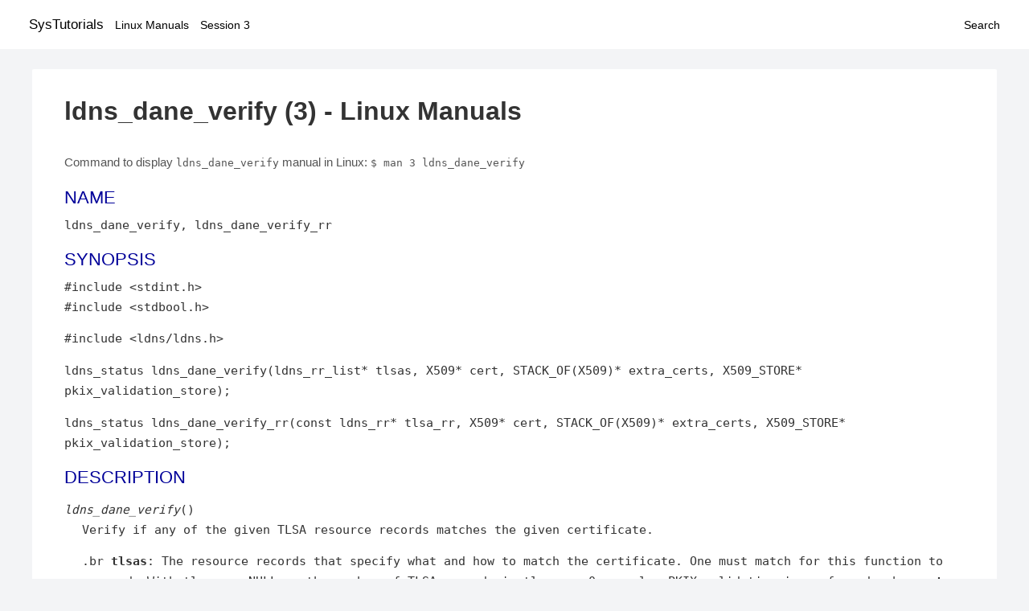

--- FILE ---
content_type: text/html; charset=UTF-8
request_url: https://www.systutorials.com/docs/linux/man/3-ldns_dane_verify/
body_size: 2409
content:
<!DOCTYPE html>
<html prefix="og: http://ogp.me/ns# ">
<head>
<title>
ldns_dane_verify - Linux Manuals (3)</title>

<meta name="description" content="ldns_dane_verify() Verify if any of the given TLSA resource records matches the given certificate. .br tlsas: The resource records that specify what and how to match" />
<meta property="og:title" content="ldns_dane_verify - Linux Manuals (3)" />
<meta property="og:type" content="website" />
<meta property="og:url" content="//www.systutorials.com/docs/linux/man/docs/linux/man/3-ldns_dane_verify/" />
<meta property="og:image" content="//www.systutorials.com/docs/linux/man/content/tux.png" />
<meta property="og:image:secure_url" content="https://www.systutorials.com/docs/linux/man/content/tux.png" />

<meta name="viewport" content="width=device-width, initial-scale=1">
<link rel="stylesheet" href="//www.systutorials.com/docs/linux/man/content/style.min.css" >

</head>

<body>
<a name="top"></a>

<div id="menu-bar-container">
<div id="menu-bar">
<li class="first"><a class="site-title" href="//www.systutorials.com/">SysTutorials</a></li>
<li><a class="site-sub-title" href="//www.systutorials.com/docs/linux/man/">Linux Manuals</a></li>
<div id="menu-bar-sep"></div>
<li class="sub-first"><a href="//www.systutorials.com/docs/linux/man/3/">Session 3</a></li>
<li class="search"><a href="https://www.systutorials.com/search/">Search</a></li>
</div>
</div>

<div class="content">

<div class="main-content">


<h1 style="margin-bottom:0;">

ldns_dane_verify (3) - Linux Manuals</h1>


<div id="nav-after-title">
<p style="margin:0;">
Command to display <code style="font-size: 0.9em;">ldns_dane_verify</code> manual in Linux: <code style="font-size: 0.9em;">$ man 3 ldns_dane_verify</code>
</p>
</div>



<H2>NAME</H2>

ldns_dane_verify, ldns_dane_verify_rr

<!--
<div style="display:block; margin:25px auto 40px auto; text-align: center; width: 100%; min-height: 250px;">

<div id="widgetLoadedPM" style="width:0px;height:0px;"></div>
<script>
	(function (d, s, b) {
			var mElmt, primisElmt = d.createElement('script');
			primisElmt.setAttribute('type', 'text/javascript');
			primisElmt.setAttribute('async','async');
			primisElmt.setAttribute('src',  s);
			var elmtInterval = setInterval(function() {
				mElmt = d.getElementById(b);
				if (mElmt) {
					mElmt.parentNode.insertBefore(primisElmt, mElmt.nextSibling);
					mElmt.parentNode.removeChild(mElmt);
					return clearInterval(elmtInterval);
				}
			}, 150);
	})(document, 'https://live.primis.tech/live/liveView.php?s=110192&cbuster=%%CACHEBUSTER%%', 'widgetLoadedPM');
</script>

</div>
-->

<P>
<A NAME="lbAC"></A>
<H2>SYNOPSIS</H2>

#include &lt;stdint.h&gt;
<BR>

#include &lt;stdbool.h&gt;
<BR>

<P>

#include &lt;ldns/ldns.h&gt;
<P>

ldns_status ldns_dane_verify(ldns_rr_list* tlsas, X509* cert, STACK_OF(X509)* extra_certs, X509_STORE* pkix_validation_store);
<P>

ldns_status ldns_dane_verify_rr(const ldns_rr* tlsa_rr, X509* cert, STACK_OF(X509)* extra_certs, X509_STORE* pkix_validation_store);
<P>

<P>
<A NAME="lbAD"></A>
<H2>DESCRIPTION</H2>


<DL COMPACT>
<DT>
<I>ldns_dane_verify</I>()
<DD>Verify if any of the given TLSA resource records matches the given
certificate.
<P>
.br
<B>tlsas</B>: The resource records that specify what and how to
match the certificate. One must match for this function
to succeed. With tlsas == NULL or the number of TLSA records
in tlsas == 0, regular PKIX validation is performed.
.br
<B>cert</B>: The certificate to match (and validate)
.br
<B>extra_certs</B>: Intermediate certificates that might be necessary
creating the validation chain.
.br
<B>pkix_validation_store</B>: Used when the certificate usage is 
&quot;CA constraint&quot; or &quot;Service Certificate Constraint&quot; to 
validate the certificate.
<P>
.br
Returns LDNS_STATUS_OK on success,
LDNS_STATUS_DANE_PKIX_DID_NOT_VALIDATE when one of the TLSA's
matched but the PKIX validation failed,
LDNS_STATUS_DANE_TLSA_DID_NOT_MATCH when none of the TLSA's matched,
or other ldns_status errors.
</DL>
<P>

<DL COMPACT>
<DT>
<I>ldns_dane_verify_rr</I>()
<DD>Verify if the given TLSA resource record matches the given certificate.
Reporting on a TLSA rr mismatch (LDNS_STATUS_DANE_TLSA_DID_NOT_MATCH)
is preferred over PKIX failure  (LDNS_STATUS_DANE_PKIX_DID_NOT_VALIDATE).
So when PKIX validation is required by the TLSA Certificate usage,
but the TLSA data does not match, LDNS_STATUS_DANE_TLSA_DID_NOT_MATCH
is returned whether the PKIX validated or not.
<P>
.br
<B>tlsa_rr</B>: The resource record that specifies what and how to
match the certificate. With tlsa_rr == NULL, regular PKIX
validation is performed.
.br
<B>cert</B>: The certificate to match (and validate)
.br
<B>extra_certs</B>: Intermediate certificates that might be necessary
creating the validation chain.
.br
<B>pkix_validation_store</B>: Used when the certificate usage is 
&quot;CA constraint&quot; or &quot;Service Certificate Constraint&quot; to 
validate the certificate.
<P>
.br
Returns LDNS_STATUS_OK on success,
LDNS_STATUS_DANE_TLSA_DID_NOT_MATCH on TLSA data mismatch,
LDNS_STATUS_DANE_PKIX_DID_NOT_VALIDATE when TLSA matched,
but the PKIX validation failed, or other ldns_status errors.
</DL>
<P>

<A NAME="lbAE"></A>
<H2>AUTHOR</H2>

The ldns team at NLnet Labs. Which consists out of
Jelte Jansen and Miek Gieben.
<P>
<A NAME="lbAF"></A>
<H2>REPORTING BUGS</H2>

Please report bugs to ldns-team [at] nlnetlabs.nl or in 
our bugzilla at
<A rel="nofollow" HREF="http://www.nlnetlabs.nl/bugs/index.html">http://www.nlnetlabs.nl/bugs/index.html</A>
<P>
<A NAME="lbAG"></A>
<H2>COPYRIGHT</H2>

Copyright (c) 2004 - 2006 NLnet Labs.
<P>

Licensed under the BSD License. There is NO warranty; not even for
MERCHANTABILITY or
FITNESS FOR A PARTICULAR PURPOSE.
<P>
<A NAME="lbAH"></A>
<H2>REMARKS</H2>

This manpage was automaticly generated from the ldns source code by
use of Doxygen and some perl.
<P>



<!--
<div style="display:block; margin:25px auto 40px auto; width: 100%; min-height: 250px;">
<div id="waldo-tag-5682"></div>
</div>
-->

<div class="man-seealso "><H2>SEE ALSO</H2>

<I>ldns_dane_create_tlsa_owner</I>, <I>ldns_dane_cert2rdf</I>, <I>ldns_dane_select_certificate</I>, <I>ldns_dane_create_tlsa_rr</I>.
And <B>perldoc Net::DNS</B>, <B>RFC1034</B>,
<B>RFC1035</B>, <B>RFC4033</B>, <B>RFC4034</B>  and <B>RFC4035</B>.
<A NAME="lbAI"></A>
</div>
<div style="margin-top: 10px;">

</div>

<div style="display: block; margin: 25px 0 40px 0;"></div>

</div>

<div class="page-footer">
Linux Manuals Copyright Respective Owners. Site Copyright &copy; <a href="//www.systutorials.com/">SysTutorials</a>. All Rights Reserved. <a href="//www.systutorials.com/license/" rel="nofollow">Terms</a> and <a href="//www.systutorials.com/license/privacy-policy/" rel="nofollow">Privacy</a></div>

</div>

<!-- begine code highlighter -->
<script source="//www.systutorials.com/docs/linux/man/content/bundle.js" async></script><link rel="stylesheet" href="//www.systutorials.com/docs/linux/man/content/highlight/atom-one-light.min.css" lazyload><!-- end code highlighter -->

<!-- Start of StatCounter Code for Default Guide -->
<script type="text/javascript">
var sc_project=6390640;
var sc_invisible=1;
var sc_security="4c9e244b";
var scJsHost = (("https:" == document.location.protocol) ?
"https://secure." : "http://www.");
document.write("<sc"+"ript type='text/javascript' async src='" +
scJsHost+
"statcounter.com/counter/counter_xhtml.js'></"+"script>");
</script>
<!-- End of StatCounter Code for Default Guide -->


</body></html>



--- FILE ---
content_type: text/css
request_url: https://www.systutorials.com/docs/linux/man/content/style.min.css
body_size: 846
content:
body{margin:0;background-color:rgba(243,244,246,1)}.content,h1,h2,h3,h4,#menu-bar,#menu-bar a,#menu-bar a.site-title,#nav-top,#nav-after-title{font-family:Frutiger,"Frutiger Linotype",Univers,Calibri,"Myriad Pro",Myriad,"DejaVu Sans Condensed","Liberation Sans","Nimbus Sans L",Tahoma,Geneva,"Helvetica Neue",Helvetica,Arial,sans serif}.content{font-size:17px;line-height:1.5em;max-width:1200px;margin:25px auto 10px auto;color:#333;border-radius:2px;overflow:auto}.main-content,.sidebar{font-family:monospace,arial,sans-serif;font-size:11pt;margin-bottom:20px}.main-content{display:block;padding:30px 40px;background:white}.before-content{border-top:1px solid #ddd;padding-top:10px;border-bottom:1px solid #ddd;margin-top:16px}.before-content-inner::after{content:"Additional notes";font-size:9px;text-transform:uppercase;display:block;overflow:auto;width:100%;text-align:right}.content h1,.main-content,.sidebar{overflow-wrap:break-word}.main-content pre,.sidebar pre{overflow-wrap:normal}.sidebar{width:380px;float:right;display:block}.sidebar-item{padding:30px 40px;background:white;margin-bottom:25px}.sidebar-item ul{display:block;margin-left:1rem;padding-left:0}hr{border:0;border-bottom:1px solid #eee;margin:15px 0;overflow:hidden;width:100%}h1,h2,h3,h4{color:#009;font-weight:normal;margin-bottom:.4em}h1,.content h1,.main-content h1{font-size:32px;color:#333;margin-top:0;line-height:1.4em;font-weight:bold}dd{margin-left:1.5em}pre{font-size:.9em;border-top:1px solid #eee;border-bottom:1px solid #eee;font-family:consolas,monospace;line-height:1.6;margin-bottom:1.6em;max-width:100%;overflow:auto;padding:.5em .1em !important;background:white !important}b{font-weight:bold}pre b{font-weight:normal}a{text-decoration:none;color:#009;cursor:pointer}a:hover{text-decoration:underline;text-shadow:none}table{border-collapse:collapse;display:block;overflow:auto;border:0}td{padding:.1em .2em}#menu-bar-container{background:white;padding:10px}#menu-bar{margin:0 auto;max-width:1208px;overflow:auto}#menu-bar,#menu-bar a{font-size:14px;vertical-align:middle;line-height:40px}#menu-bar{color:#aaa}#menu-bar-sep{display:none}#menu-bar li{display:inline-block;margin-left:10px}#menu-bar li.search{float:right}#menu-bar li.first{margin-left:0}#menu-bar a{color:black}#menu-bar a.site-title{font-size:1.2em}#menu-bar a:hover{text-decoration:none}#nav-top{font-size:.9em;margin-bottom:.8em}h2.sub-title{padding-left:.6em;border-left:4px solid #ccc;color:#333;font-size:16px;margin-bottom:1em}#nav-after-title{clear:both;margin-top:2em}#nav-after-title a,#nav-after-title{color:#555}.nav-tool-float{position:fixed;margin-left:604px;top:222px;border:1px solid #ccc;border-radius:4px;background:#fff;padding:8px 4px;width:61px}.nav-tool-float ul{margin:0;padding:0}.nav-tool-float ul li{margin:4px 1px;list-style:none}.nav-tool-float-tool{border-top:solid 3px #198601}.nav-tool-float a{text-decoration:none;color:#009}.nav-tool-float a:hover{color:#666;background:0}.page-footer{clear:both;font-size:10pt;padding-top:5px;border-top:1px solid #eee}.man-index dl{margin:0}.man-index h2{text-transform:uppercase}.related-pages ul{padding-left:1.5em}.hljs-comment,.hljs-quote{color:#666 !important;font-style:normal !important}@media screen and (max-width:1000px){body{margin:0}.content{width:auto;padding:10px;margin:0;border-radius:0}.main-content{width:auto;float:none;padding:10px 15px;margin-bottom:10px}.sidebar{width:auto;float:none}}@media screen and (max-width:600px){#menu-bar-sep{display:block}#menu-bar li.sub-first{margin-left:0}#menu-bar,#menu-bar a{line-height:32px}}